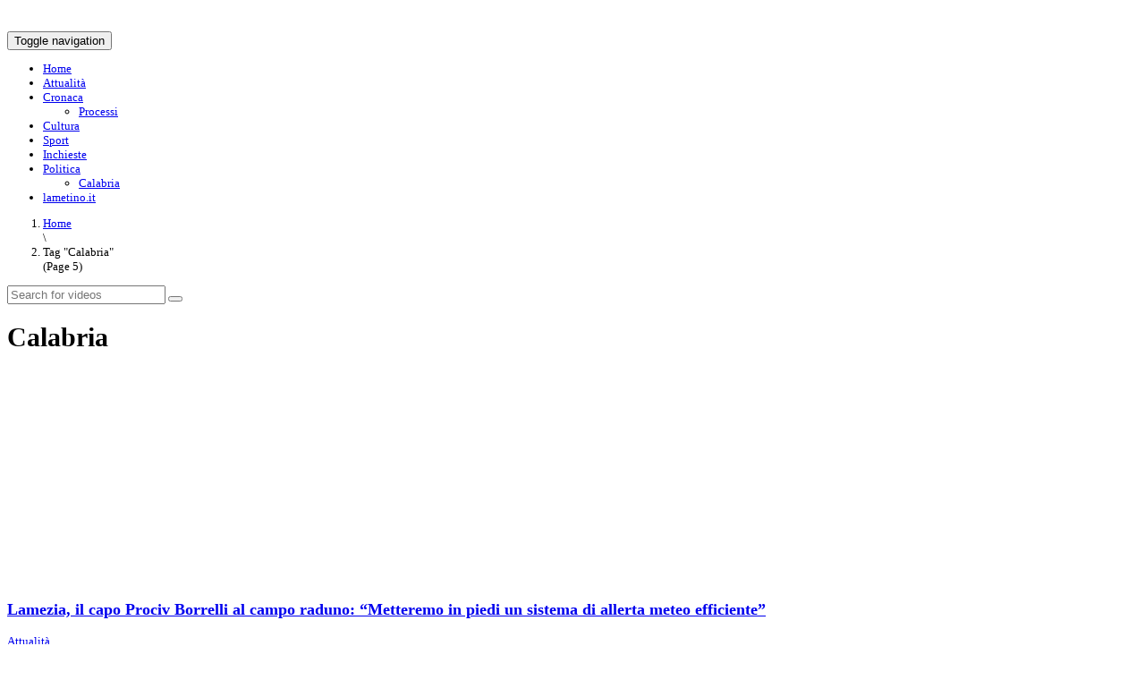

--- FILE ---
content_type: text/html; charset=UTF-8
request_url: https://video.lametino.it/tag/calabria/page/5
body_size: 14693
content:
<!DOCTYPE html>
<!--[if IE 7]>
<html class="ie ie7" lang="it-IT">
<![endif]-->
<!--[if IE 8]>
<html class="ie ie8" lang="it-IT">
<![endif]-->
<!--[if !(IE 7) | !(IE 8)  ]><!-->
<html lang="it-IT">
<!--<![endif]-->
<head>
<meta charset="UTF-8" />
<meta name="viewport" content="width=device-width, minimum-scale=1.0, initial-scale=1.0">
<title>Calabria Archivi - Pagina 5 di 9 - il Lametino TV - VIDEO</title>
<link rel="profile" href="http://gmpg.org/xfn/11" />
<link rel="pingback" href="http://video.lametino.it/xmlrpc.php" />
<!--[if lt IE 9]>
<script src="http://video.lametino.it/wp-content/themes/truemag/js/html5.js" type="text/javascript"></script>
<![endif]-->
<!--[if lte IE 9]>
<link rel="stylesheet" type="text/css" href="http://video.lametino.it/wp-content/themes/truemag/css/ie.css" />
<![endif]-->
<script type="text/javascript">
var retina = 'retina='+ window.devicePixelRatio +';'+ retina;
document.cookie = retina;
if(document.cookie){
	// document.location.reload(true);
}
</script>
 
		<meta property="description" content="il Lametino TV - VIDEO"/>
		
<style type='text/css'>Default CSS Comment</style><meta name='robots' content='index, follow, max-image-preview:large, max-snippet:-1, max-video-preview:-1' />

	<!-- This site is optimized with the Yoast SEO plugin v19.0 - https://yoast.com/wordpress/plugins/seo/ -->
	<link rel="canonical" href="http://video.lametino.it/tag/calabria/page/5" />
	<link rel="prev" href="http://video.lametino.it/tag/calabria/page/4" />
	<link rel="next" href="http://video.lametino.it/tag/calabria/page/6" />
	<meta property="og:locale" content="it_IT" />
	<meta property="og:type" content="article" />
	<meta property="og:title" content="Calabria Archivi - Pagina 5 di 9 - il Lametino TV - VIDEO" />
	<meta property="og:url" content="http://video.lametino.it/tag/calabria" />
	<meta property="og:site_name" content="il Lametino TV - VIDEO" />
	<script type="application/ld+json" class="yoast-schema-graph">{"@context":"https://schema.org","@graph":[{"@type":"WebSite","@id":"https://video.lametino.it/#website","url":"https://video.lametino.it/","name":"il Lametino TV - VIDEO","description":"il Lametino TV - VIDEO","potentialAction":[{"@type":"SearchAction","target":{"@type":"EntryPoint","urlTemplate":"https://video.lametino.it/?s={search_term_string}"},"query-input":"required name=search_term_string"}],"inLanguage":"it-IT"},{"@type":"CollectionPage","@id":"http://video.lametino.it/tag/calabria/page/5#webpage","url":"http://video.lametino.it/tag/calabria/page/5","name":"Calabria Archivi - Pagina 5 di 9 - il Lametino TV - VIDEO","isPartOf":{"@id":"https://video.lametino.it/#website"},"breadcrumb":{"@id":"http://video.lametino.it/tag/calabria/page/5#breadcrumb"},"inLanguage":"it-IT","potentialAction":[{"@type":"ReadAction","target":["http://video.lametino.it/tag/calabria/page/5"]}]},{"@type":"BreadcrumbList","@id":"http://video.lametino.it/tag/calabria/page/5#breadcrumb","itemListElement":[{"@type":"ListItem","position":1,"name":"Home","item":"https://video.lametino.it/"},{"@type":"ListItem","position":2,"name":"Calabria"}]}]}</script>
	<!-- / Yoast SEO plugin. -->


<link rel='dns-prefetch' href='//p.jwpcdn.com' />
<link rel='dns-prefetch' href='//www.googletagmanager.com' />

<link rel='dns-prefetch' href='//s.w.org' />
<link rel="alternate" type="application/rss+xml" title="il Lametino TV - VIDEO &raquo; Feed" href="http://video.lametino.it/feed" />
<link rel="alternate" type="application/rss+xml" title="il Lametino TV - VIDEO &raquo; Feed dei commenti" href="http://video.lametino.it/comments/feed" />
<link rel="alternate" type="application/rss+xml" title="il Lametino TV - VIDEO &raquo; Calabria Feed del tag" href="http://video.lametino.it/tag/calabria/feed" />
<link id='omgf-preload-0' rel='preload' href='//video.lametino.it/wp-content/uploads/omgf/google-font-oswald/oswald-normal-latin-ext-300.woff2?ver=1692349311' as='font' type='font/woff2' crossorigin />
<link id='omgf-preload-1' rel='preload' href='//video.lametino.it/wp-content/uploads/omgf/google-font-oswald/oswald-normal-latin-300.woff2?ver=1692349311' as='font' type='font/woff2' crossorigin />
<script type="text/javascript">
window._wpemojiSettings = {"baseUrl":"https:\/\/s.w.org\/images\/core\/emoji\/14.0.0\/72x72\/","ext":".png","svgUrl":"https:\/\/s.w.org\/images\/core\/emoji\/14.0.0\/svg\/","svgExt":".svg","source":{"concatemoji":"http:\/\/video.lametino.it\/wp-includes\/js\/wp-emoji-release.min.js?ver=6.0.10"}};
/*! This file is auto-generated */
!function(e,a,t){var n,r,o,i=a.createElement("canvas"),p=i.getContext&&i.getContext("2d");function s(e,t){var a=String.fromCharCode,e=(p.clearRect(0,0,i.width,i.height),p.fillText(a.apply(this,e),0,0),i.toDataURL());return p.clearRect(0,0,i.width,i.height),p.fillText(a.apply(this,t),0,0),e===i.toDataURL()}function c(e){var t=a.createElement("script");t.src=e,t.defer=t.type="text/javascript",a.getElementsByTagName("head")[0].appendChild(t)}for(o=Array("flag","emoji"),t.supports={everything:!0,everythingExceptFlag:!0},r=0;r<o.length;r++)t.supports[o[r]]=function(e){if(!p||!p.fillText)return!1;switch(p.textBaseline="top",p.font="600 32px Arial",e){case"flag":return s([127987,65039,8205,9895,65039],[127987,65039,8203,9895,65039])?!1:!s([55356,56826,55356,56819],[55356,56826,8203,55356,56819])&&!s([55356,57332,56128,56423,56128,56418,56128,56421,56128,56430,56128,56423,56128,56447],[55356,57332,8203,56128,56423,8203,56128,56418,8203,56128,56421,8203,56128,56430,8203,56128,56423,8203,56128,56447]);case"emoji":return!s([129777,127995,8205,129778,127999],[129777,127995,8203,129778,127999])}return!1}(o[r]),t.supports.everything=t.supports.everything&&t.supports[o[r]],"flag"!==o[r]&&(t.supports.everythingExceptFlag=t.supports.everythingExceptFlag&&t.supports[o[r]]);t.supports.everythingExceptFlag=t.supports.everythingExceptFlag&&!t.supports.flag,t.DOMReady=!1,t.readyCallback=function(){t.DOMReady=!0},t.supports.everything||(n=function(){t.readyCallback()},a.addEventListener?(a.addEventListener("DOMContentLoaded",n,!1),e.addEventListener("load",n,!1)):(e.attachEvent("onload",n),a.attachEvent("onreadystatechange",function(){"complete"===a.readyState&&t.readyCallback()})),(e=t.source||{}).concatemoji?c(e.concatemoji):e.wpemoji&&e.twemoji&&(c(e.twemoji),c(e.wpemoji)))}(window,document,window._wpemojiSettings);
</script>
<style type="text/css">
img.wp-smiley,
img.emoji {
	display: inline !important;
	border: none !important;
	box-shadow: none !important;
	height: 1em !important;
	width: 1em !important;
	margin: 0 0.07em !important;
	vertical-align: -0.1em !important;
	background: none !important;
	padding: 0 !important;
}
</style>
	<link rel='stylesheet' id='pbd-alp-style-css'  href='http://video.lametino.it/wp-content/plugins/truemag-movie/css/style.css?ver=1.0' type='text/css' media='all' />
<link rel='stylesheet' id='srp-layout-stylesheet-css'  href='http://video.lametino.it/wp-content/plugins/special-recent-posts/css/layout.css?ver=6.0.10' type='text/css' media='all' />
<link rel='stylesheet' id='wp-block-library-css'  href='http://video.lametino.it/wp-includes/css/dist/block-library/style.min.css?ver=6.0.10' type='text/css' media='all' />
<style id='feedzy-rss-feeds-loop-style-inline-css' type='text/css'>
.wp-block-feedzy-rss-feeds-loop{display:grid;gap:24px;grid-template-columns:repeat(1,1fr)}@media(min-width:782px){.wp-block-feedzy-rss-feeds-loop.feedzy-loop-columns-2,.wp-block-feedzy-rss-feeds-loop.feedzy-loop-columns-3,.wp-block-feedzy-rss-feeds-loop.feedzy-loop-columns-4,.wp-block-feedzy-rss-feeds-loop.feedzy-loop-columns-5{grid-template-columns:repeat(2,1fr)}}@media(min-width:960px){.wp-block-feedzy-rss-feeds-loop.feedzy-loop-columns-2{grid-template-columns:repeat(2,1fr)}.wp-block-feedzy-rss-feeds-loop.feedzy-loop-columns-3{grid-template-columns:repeat(3,1fr)}.wp-block-feedzy-rss-feeds-loop.feedzy-loop-columns-4{grid-template-columns:repeat(4,1fr)}.wp-block-feedzy-rss-feeds-loop.feedzy-loop-columns-5{grid-template-columns:repeat(5,1fr)}}.wp-block-feedzy-rss-feeds-loop .wp-block-image.is-style-rounded img{border-radius:9999px}.wp-block-feedzy-rss-feeds-loop .wp-block-image:has(:is(img:not([src]),img[src=""])){display:none}

</style>
<style id='global-styles-inline-css' type='text/css'>
body{--wp--preset--color--black: #000000;--wp--preset--color--cyan-bluish-gray: #abb8c3;--wp--preset--color--white: #ffffff;--wp--preset--color--pale-pink: #f78da7;--wp--preset--color--vivid-red: #cf2e2e;--wp--preset--color--luminous-vivid-orange: #ff6900;--wp--preset--color--luminous-vivid-amber: #fcb900;--wp--preset--color--light-green-cyan: #7bdcb5;--wp--preset--color--vivid-green-cyan: #00d084;--wp--preset--color--pale-cyan-blue: #8ed1fc;--wp--preset--color--vivid-cyan-blue: #0693e3;--wp--preset--color--vivid-purple: #9b51e0;--wp--preset--gradient--vivid-cyan-blue-to-vivid-purple: linear-gradient(135deg,rgba(6,147,227,1) 0%,rgb(155,81,224) 100%);--wp--preset--gradient--light-green-cyan-to-vivid-green-cyan: linear-gradient(135deg,rgb(122,220,180) 0%,rgb(0,208,130) 100%);--wp--preset--gradient--luminous-vivid-amber-to-luminous-vivid-orange: linear-gradient(135deg,rgba(252,185,0,1) 0%,rgba(255,105,0,1) 100%);--wp--preset--gradient--luminous-vivid-orange-to-vivid-red: linear-gradient(135deg,rgba(255,105,0,1) 0%,rgb(207,46,46) 100%);--wp--preset--gradient--very-light-gray-to-cyan-bluish-gray: linear-gradient(135deg,rgb(238,238,238) 0%,rgb(169,184,195) 100%);--wp--preset--gradient--cool-to-warm-spectrum: linear-gradient(135deg,rgb(74,234,220) 0%,rgb(151,120,209) 20%,rgb(207,42,186) 40%,rgb(238,44,130) 60%,rgb(251,105,98) 80%,rgb(254,248,76) 100%);--wp--preset--gradient--blush-light-purple: linear-gradient(135deg,rgb(255,206,236) 0%,rgb(152,150,240) 100%);--wp--preset--gradient--blush-bordeaux: linear-gradient(135deg,rgb(254,205,165) 0%,rgb(254,45,45) 50%,rgb(107,0,62) 100%);--wp--preset--gradient--luminous-dusk: linear-gradient(135deg,rgb(255,203,112) 0%,rgb(199,81,192) 50%,rgb(65,88,208) 100%);--wp--preset--gradient--pale-ocean: linear-gradient(135deg,rgb(255,245,203) 0%,rgb(182,227,212) 50%,rgb(51,167,181) 100%);--wp--preset--gradient--electric-grass: linear-gradient(135deg,rgb(202,248,128) 0%,rgb(113,206,126) 100%);--wp--preset--gradient--midnight: linear-gradient(135deg,rgb(2,3,129) 0%,rgb(40,116,252) 100%);--wp--preset--duotone--dark-grayscale: url('#wp-duotone-dark-grayscale');--wp--preset--duotone--grayscale: url('#wp-duotone-grayscale');--wp--preset--duotone--purple-yellow: url('#wp-duotone-purple-yellow');--wp--preset--duotone--blue-red: url('#wp-duotone-blue-red');--wp--preset--duotone--midnight: url('#wp-duotone-midnight');--wp--preset--duotone--magenta-yellow: url('#wp-duotone-magenta-yellow');--wp--preset--duotone--purple-green: url('#wp-duotone-purple-green');--wp--preset--duotone--blue-orange: url('#wp-duotone-blue-orange');--wp--preset--font-size--small: 13px;--wp--preset--font-size--medium: 20px;--wp--preset--font-size--large: 36px;--wp--preset--font-size--x-large: 42px;}.has-black-color{color: var(--wp--preset--color--black) !important;}.has-cyan-bluish-gray-color{color: var(--wp--preset--color--cyan-bluish-gray) !important;}.has-white-color{color: var(--wp--preset--color--white) !important;}.has-pale-pink-color{color: var(--wp--preset--color--pale-pink) !important;}.has-vivid-red-color{color: var(--wp--preset--color--vivid-red) !important;}.has-luminous-vivid-orange-color{color: var(--wp--preset--color--luminous-vivid-orange) !important;}.has-luminous-vivid-amber-color{color: var(--wp--preset--color--luminous-vivid-amber) !important;}.has-light-green-cyan-color{color: var(--wp--preset--color--light-green-cyan) !important;}.has-vivid-green-cyan-color{color: var(--wp--preset--color--vivid-green-cyan) !important;}.has-pale-cyan-blue-color{color: var(--wp--preset--color--pale-cyan-blue) !important;}.has-vivid-cyan-blue-color{color: var(--wp--preset--color--vivid-cyan-blue) !important;}.has-vivid-purple-color{color: var(--wp--preset--color--vivid-purple) !important;}.has-black-background-color{background-color: var(--wp--preset--color--black) !important;}.has-cyan-bluish-gray-background-color{background-color: var(--wp--preset--color--cyan-bluish-gray) !important;}.has-white-background-color{background-color: var(--wp--preset--color--white) !important;}.has-pale-pink-background-color{background-color: var(--wp--preset--color--pale-pink) !important;}.has-vivid-red-background-color{background-color: var(--wp--preset--color--vivid-red) !important;}.has-luminous-vivid-orange-background-color{background-color: var(--wp--preset--color--luminous-vivid-orange) !important;}.has-luminous-vivid-amber-background-color{background-color: var(--wp--preset--color--luminous-vivid-amber) !important;}.has-light-green-cyan-background-color{background-color: var(--wp--preset--color--light-green-cyan) !important;}.has-vivid-green-cyan-background-color{background-color: var(--wp--preset--color--vivid-green-cyan) !important;}.has-pale-cyan-blue-background-color{background-color: var(--wp--preset--color--pale-cyan-blue) !important;}.has-vivid-cyan-blue-background-color{background-color: var(--wp--preset--color--vivid-cyan-blue) !important;}.has-vivid-purple-background-color{background-color: var(--wp--preset--color--vivid-purple) !important;}.has-black-border-color{border-color: var(--wp--preset--color--black) !important;}.has-cyan-bluish-gray-border-color{border-color: var(--wp--preset--color--cyan-bluish-gray) !important;}.has-white-border-color{border-color: var(--wp--preset--color--white) !important;}.has-pale-pink-border-color{border-color: var(--wp--preset--color--pale-pink) !important;}.has-vivid-red-border-color{border-color: var(--wp--preset--color--vivid-red) !important;}.has-luminous-vivid-orange-border-color{border-color: var(--wp--preset--color--luminous-vivid-orange) !important;}.has-luminous-vivid-amber-border-color{border-color: var(--wp--preset--color--luminous-vivid-amber) !important;}.has-light-green-cyan-border-color{border-color: var(--wp--preset--color--light-green-cyan) !important;}.has-vivid-green-cyan-border-color{border-color: var(--wp--preset--color--vivid-green-cyan) !important;}.has-pale-cyan-blue-border-color{border-color: var(--wp--preset--color--pale-cyan-blue) !important;}.has-vivid-cyan-blue-border-color{border-color: var(--wp--preset--color--vivid-cyan-blue) !important;}.has-vivid-purple-border-color{border-color: var(--wp--preset--color--vivid-purple) !important;}.has-vivid-cyan-blue-to-vivid-purple-gradient-background{background: var(--wp--preset--gradient--vivid-cyan-blue-to-vivid-purple) !important;}.has-light-green-cyan-to-vivid-green-cyan-gradient-background{background: var(--wp--preset--gradient--light-green-cyan-to-vivid-green-cyan) !important;}.has-luminous-vivid-amber-to-luminous-vivid-orange-gradient-background{background: var(--wp--preset--gradient--luminous-vivid-amber-to-luminous-vivid-orange) !important;}.has-luminous-vivid-orange-to-vivid-red-gradient-background{background: var(--wp--preset--gradient--luminous-vivid-orange-to-vivid-red) !important;}.has-very-light-gray-to-cyan-bluish-gray-gradient-background{background: var(--wp--preset--gradient--very-light-gray-to-cyan-bluish-gray) !important;}.has-cool-to-warm-spectrum-gradient-background{background: var(--wp--preset--gradient--cool-to-warm-spectrum) !important;}.has-blush-light-purple-gradient-background{background: var(--wp--preset--gradient--blush-light-purple) !important;}.has-blush-bordeaux-gradient-background{background: var(--wp--preset--gradient--blush-bordeaux) !important;}.has-luminous-dusk-gradient-background{background: var(--wp--preset--gradient--luminous-dusk) !important;}.has-pale-ocean-gradient-background{background: var(--wp--preset--gradient--pale-ocean) !important;}.has-electric-grass-gradient-background{background: var(--wp--preset--gradient--electric-grass) !important;}.has-midnight-gradient-background{background: var(--wp--preset--gradient--midnight) !important;}.has-small-font-size{font-size: var(--wp--preset--font-size--small) !important;}.has-medium-font-size{font-size: var(--wp--preset--font-size--medium) !important;}.has-large-font-size{font-size: var(--wp--preset--font-size--large) !important;}.has-x-large-font-size{font-size: var(--wp--preset--font-size--x-large) !important;}
</style>
<link rel='stylesheet' id='contact-form-7-css'  href='http://video.lametino.it/wp-content/plugins/contact-form-7/includes/css/styles.css?ver=5.7.7' type='text/css' media='all' />
<link rel='stylesheet' id='mashmenu-css-css'  href='http://video.lametino.it/wp-content/plugins/mashmenu/css/mashmenu.css?ver=6.0.10' type='text/css' media='all' />
<link rel='stylesheet' id='flowplayer-css-css'  href='http://video.lametino.it/wp-content/plugins/sz-video/players/flowplayer/skin/minimalist.css?ver=6.0.10' type='text/css' media='all' />
<link rel='stylesheet' id='truemag-rating-css'  href='http://video.lametino.it/wp-content/plugins/truemag-rating/style.css?ver=6.0.10' type='text/css' media='all' />
<link rel='stylesheet' id='font-awesome-css'  href='http://video.lametino.it/wp-content/plugins/truemag-rating/font-awesome/css/font-awesome.min.css?ver=6.0.10' type='text/css' media='all' />
<link rel='stylesheet' id='videojs-cactus-css'  href='http://video.lametino.it/wp-content/themes/truemag/js/videojs/video-js.min.css?ver=6.0.10' type='text/css' media='all' />
<link rel='stylesheet' id='google-font-css'  href='//video.lametino.it/wp-content/uploads/omgf/google-font/google-font.css?ver=1692349311' type='text/css' media='all' />
<link rel='stylesheet' id='colorbox-css'  href='http://video.lametino.it/wp-content/themes/truemag/js/colorbox/colorbox.css?ver=6.0.10' type='text/css' media='all' />
<link rel='stylesheet' id='bootstrap-css'  href='http://video.lametino.it/wp-content/themes/truemag/css/bootstrap.min.css?ver=6.0.10' type='text/css' media='all' />
<link rel='stylesheet' id='tooltipster-css'  href='http://video.lametino.it/wp-content/themes/truemag/css/tooltipster.css?ver=6.0.10' type='text/css' media='all' />
<link rel='stylesheet' id='fontastic-entypo-css'  href='http://video.lametino.it/wp-content/themes/truemag/fonts/fontastic-entypo.css?ver=6.0.10' type='text/css' media='all' />
<link rel='stylesheet' id='google-font-Oswald-css'  href='//video.lametino.it/wp-content/uploads/omgf/google-font-oswald/google-font-oswald.css?ver=1692349311' type='text/css' media='all' />
<link rel='stylesheet' id='style-css'  href='http://video.lametino.it/wp-content/themes/truemag/style.css?ver=6.0.10' type='text/css' media='all' />
<link rel='stylesheet' id='flat-style-css'  href='http://video.lametino.it/wp-content/themes/truemag/css/flat-style.css?ver=6.0.10' type='text/css' media='all' />
<link rel='stylesheet' id='font-awesome-2-css'  href='http://video.lametino.it/wp-content/themes/truemag/css/font-awesome/css/font-awesome.min.css?ver=6.0.10' type='text/css' media='all' />
<link rel='stylesheet' id='truemag-icon-blg-css'  href='http://video.lametino.it/wp-content/themes/truemag/css/justVectorFont/stylesheets/justVector.css?ver=6.0.10' type='text/css' media='all' />
<link rel='stylesheet' id='malihu-scroll-css-css'  href='http://video.lametino.it/wp-content/themes/truemag/js/malihu-scroll/jquery.mCustomScrollbar.min.css?ver=6.0.10' type='text/css' media='all' />
<link rel='stylesheet' id='wp-pagenavi-css'  href='http://video.lametino.it/wp-content/plugins/wp-pagenavi/pagenavi-css.css?ver=2.70' type='text/css' media='all' />
<link rel='stylesheet' id='video-js-css'  href='http://video.lametino.it/wp-content/plugins/video-embed-thumbnail-generator/video-js/video-js.min.css?ver=7.17.0' type='text/css' media='all' />
<link rel='stylesheet' id='video-js-kg-skin-css'  href='http://video.lametino.it/wp-content/plugins/video-embed-thumbnail-generator/video-js/kg-video-js-skin.css?ver=4.10.3' type='text/css' media='all' />
<link rel='stylesheet' id='kgvid_video_styles-css'  href='http://video.lametino.it/wp-content/plugins/video-embed-thumbnail-generator/src/public/css/videopack-styles.css?ver=4.10.3' type='text/css' media='all' />
<script type='text/javascript' src='http://video.lametino.it/wp-includes/js/jquery/jquery.min.js?ver=3.6.0' id='jquery-core-js'></script>
<script type='text/javascript' src='http://video.lametino.it/wp-includes/js/jquery/jquery-migrate.min.js?ver=3.3.2' id='jquery-migrate-js'></script>
<script type='text/javascript' id='advance-search-js-extra'>
/* <![CDATA[ */
var asf = {"ajaxurl":"http:\/\/video.lametino.it\/wp-admin\/admin-ajax.php"};
/* ]]> */
</script>
<script type='text/javascript' src='http://video.lametino.it/wp-content/plugins/advance-search-form/searchform.js?ver=6.0.10' id='advance-search-js'></script>
<script type='text/javascript' src='http://video.lametino.it/wp-content/plugins/advance-search-form/jquery.mousewheel.js?ver=6.0.10' id='mousewheel-js'></script>
<script type='text/javascript' src='http://p.jwpcdn.com/6/12/jwplayer.js?ver=6.0.10' id='jwplayer-js'></script>
<script type='text/javascript' src='http://video.lametino.it/wp-content/plugins/sz-video/players/flowplayer/flowplayer.min.js?ver=5.4.3' id='flowplayer-js-js'></script>
<script type='text/javascript' src='http://video.lametino.it/wp-content/themes/truemag/js/videojs/video.js?ver=6.0.10' id='videojs-cactus-js'></script>

<!-- Snippet del tag Google (gtag.js) aggiunto da Site Kit -->
<!-- Snippet Google Analytics aggiunto da Site Kit -->
<script type='text/javascript' src='https://www.googletagmanager.com/gtag/js?id=GT-W6XXRKZ' id='google_gtagjs-js' async></script>
<script type='text/javascript' id='google_gtagjs-js-after'>
window.dataLayer = window.dataLayer || [];function gtag(){dataLayer.push(arguments);}
gtag("set","linker",{"domains":["video.lametino.it"]});
gtag("js", new Date());
gtag("set", "developer_id.dZTNiMT", true);
gtag("config", "GT-W6XXRKZ");
</script>
<link rel="https://api.w.org/" href="http://video.lametino.it/wp-json/" /><link rel="alternate" type="application/json" href="http://video.lametino.it/wp-json/wp/v2/tags/55" /><link rel="EditURI" type="application/rsd+xml" title="RSD" href="http://video.lametino.it/xmlrpc.php?rsd" />
<link rel="wlwmanifest" type="application/wlwmanifest+xml" href="http://video.lametino.it/wp-includes/wlwmanifest.xml" /> 
<meta name="generator" content="WordPress 6.0.10" />
<meta name="generator" content="Redux 4.5.6" /><style type="text/css">
.feedzy-rss-link-icon:after {
	content: url("http://video.lametino.it/wp-content/plugins/feedzy-rss-feeds/img/external-link.png");
	margin-left: 3px;
}
</style>
		<meta name="generator" content="Site Kit by Google 1.161.0" /><script type="text/javascript">jwplayer.defaults = { "ph": 2 };</script>
            <script type="text/javascript">
            if (typeof(jwp6AddLoadEvent) == 'undefined') {
                function jwp6AddLoadEvent(func) {
                    var oldonload = window.onload;
                    if (typeof window.onload != 'function') {
                        window.onload = func;
                    } else {
                        window.onload = function() {
                            if (oldonload) {
                                oldonload();
                            }
                            func();
                        }
                    }
                }
            }
            </script>

            <meta name="generator" content="Powered by Visual Composer - drag and drop page builder for WordPress."/>
<noscript><style>.lazyload[data-src]{display:none !important;}</style></noscript><style>.lazyload{background-image:none !important;}.lazyload:before{background-image:none !important;}</style><!-- custom css -->
				<style type="text/css">h1{font-size:30px; }
h2{font-size:22px; }
h3,.cactus-widget-posts .widget-posts-title{font-size:17.5px; }
body,
.cactus-listing-config .load-more {font-size: 13px; }
.main-menu .nav > li > a {; }
#head-carousel .is-carousel {
    height: 400px;
}
#head-carousel .video-item {
	width: 711.11111111111px;
    height: 400px;
}
#head-carousel #metro-carousel .video-item .item-thumbnail img {
    width: 711.11111111111px;
}
#head-carousel #metro-carousel .video-item > .video-item {
    width: 355.55555555556px;
    height: 200px;
}
#head-carousel #metro-carousel.is-carousel .carousel-button a, #head-carousel #big-carousel.is-carousel .carousel-button a {
    height: 400px;
    line-height: 400px;
}
</style>
			<!-- end custom css -->				<style type="text/css" id="c4wp-checkout-css">
					.woocommerce-checkout .c4wp_captcha_field {
						margin-bottom: 10px;
						margin-top: 15px;
						position: relative;
						display: inline-block;
					}
				</style>
								<style type="text/css" id="c4wp-v3-lp-form-css">
					.login #login, .login #lostpasswordform {
						min-width: 350px !important;
					}
					.wpforms-field-c4wp iframe {
						width: 100% !important;
					}
				</style>
							<style type="text/css" id="c4wp-v3-lp-form-css">
				.login #login, .login #lostpasswordform {
					min-width: 350px !important;
				}
				.wpforms-field-c4wp iframe {
					width: 100% !important;
				}
			</style>
			</head>

<body class="archive paged tag tag-calabria tag-55 paged-5 tag-paged-5 full-width custom-background-empty wpb-js-composer js-comp-ver-4.1.2 vc_responsive">
<a name="top" style="height:0; position:absolute; top:0;" id="top-anchor"></a>
<div id="body-wrap">
<div id="wrap">
    <header class="dark-div">
    				        <div id="top-nav" class="topnav-dark ">
			<nav class="navbar navbar-inverse navbar-static-top" role="navigation">
				<div class="container">
					<!-- Brand and toggle get grouped for better mobile display -->
					<div class="navbar-header">
						<button type="button" class="navbar-toggle off-canvas-toggle">
						  <span class="sr-only">Toggle navigation</span>
						  <i class="fa fa-reorder fa-bars fa-lg"></i>
						</button>
                                                <a class="logo" href="http://video.lametino.it" title="Calabria Archivi - Pagina 5 di 9 - il Lametino TV - VIDEO"><img src="[data-uri]" alt="Calabria Archivi - Pagina 5 di 9 - il Lametino TV - VIDEO" data-src="http://video.lametino.it/wp-content/uploads/illametino-200.png" decoding="async" class="lazyload" width="200" height="42" data-eio-rwidth="200" data-eio-rheight="42" /><noscript><img src="http://video.lametino.it/wp-content/uploads/illametino-200.png" alt="Calabria Archivi - Pagina 5 di 9 - il Lametino TV - VIDEO" data-eio="l" /></noscript></a>
											</div>
					<!-- Collect the nav links, forms, and other content for toggling -->
					<div class="main-menu collapse navbar-collapse">
						<!--<form class="navbar-form navbar-right search-form" role="search">
							<label class="" for="s">Search for:</label>
							<input type="text" placeholder="SEARCH" name="s" id="s" class="form-control">
							<input type="submit" id="searchsubmit" value="Search">
						</form>-->
                                                                        						<ul class="nav navbar-nav nav-ul-menu navbar-right hidden-xs">
						<li id="nav-menu-item-10" class="main-menu-item menu-item-depth-0 menu-item menu-item-type-custom menu-item-object-custom menu-item-home"><a href="http://video.lametino.it/" class="menu-link  main-menu-link">Home </a></li>
<li id="nav-menu-item-11" class="main-menu-item menu-item-depth-0 menu-item menu-item-type-taxonomy menu-item-object-category"><a href="http://video.lametino.it/category/attualita" class="menu-link  main-menu-link">Attualità </a></li>
<li id="nav-menu-item-12" class="main-menu-item menu-item-depth-0 menu-item menu-item-type-taxonomy menu-item-object-category menu-item-has-children parent dropdown"><a href="http://video.lametino.it/category/cronaca" class="menu-link dropdown-toggle disabled main-menu-link" data-toggle="dropdown">Cronaca <i class="fa fa-angle-down"></i></a>
<ul class="dropdown-menu menu-depth-1">
	<li id="nav-menu-item-15" class="sub-menu-item menu-item-depth-1 menu-item menu-item-type-taxonomy menu-item-object-category"><a href="http://video.lametino.it/category/cronaca/processi" class="menu-link  sub-menu-link">Processi </a></li>

</ul>
</li>
<li id="nav-menu-item-481" class="main-menu-item menu-item-depth-0 menu-item menu-item-type-taxonomy menu-item-object-category"><a href="http://video.lametino.it/category/cultura" class="menu-link  main-menu-link">Cultura </a></li>
<li id="nav-menu-item-13" class="main-menu-item menu-item-depth-0 menu-item menu-item-type-taxonomy menu-item-object-category"><a href="http://video.lametino.it/category/sport" class="menu-link  main-menu-link">Sport </a></li>
<li id="nav-menu-item-547" class="main-menu-item menu-item-depth-0 menu-item menu-item-type-taxonomy menu-item-object-category"><a href="http://video.lametino.it/category/inchieste" class="menu-link  main-menu-link">Inchieste </a></li>
<li id="nav-menu-item-14" class="main-menu-item menu-item-depth-0 menu-item menu-item-type-taxonomy menu-item-object-category menu-item-has-children parent dropdown"><a href="http://video.lametino.it/category/politica" class="menu-link dropdown-toggle disabled main-menu-link" data-toggle="dropdown">Politica <i class="fa fa-angle-down"></i></a>
<ul class="dropdown-menu menu-depth-1">
	<li id="nav-menu-item-84" class="sub-menu-item menu-item-depth-1 menu-item menu-item-type-taxonomy menu-item-object-category"><a href="http://video.lametino.it/category/politica/calabria" class="menu-link  sub-menu-link">Calabria </a></li>

</ul>
</li>
<li id="nav-menu-item-44" class="main-menu-item menu-item-depth-0 menu-item menu-item-type-custom menu-item-object-custom"><a href="http://www.lametino.it" class="menu-link  main-menu-link">lametino.it </a></li>
						</ul>
                        					</div><!-- /.navbar-collapse -->
				</div>
			</nav>
		</div><!-- #top-nav -->
		        <div id="headline" class="topnav-dark ">
            <div class="container">
                <div class="row">
                	                    <div class="pathway col-md-6 col-sm-6 hidden-xs">
                    	<ol class="breadcrumbs" itemscope itemtype="http://schema.org/BreadcrumbList"><li itemprop="itemListElement" itemscope itemtype="http://schema.org/ListItem"><a itemprop="item" href="http://video.lametino.it/"><span itemprop="name">Home</span></a><meta itemprop="position" content="1" /></li> \ <li itemprop="itemListElement" itemscope itemtype="http://schema.org/ListItem" class="current"><span itemprop="name">Tag "Calabria"</span><meta itemprop="position" content="2" /></li> (Page 5)</ol><!-- .breadcrumbs -->                    </div>
                                        <div class="social-links col-md-6 col-sm-6">
                    	<div class="pull-right">
                                                
                        
                        
                                                                        <a class="search-toggle social-icon maincolor1 bordercolor1hover bgcolor1hover" href="#"><i class="fa fa-search"></i></a>
                        <div class="headline-search">
							                                <form class="dark-form" action="http://video.lametino.it">
                                    <div class="input-group">
                                        <input type="text" name="s" class="form-control" placeholder="Search for videos">
                                        <span class="input-group-btn">
                                            <button class="btn btn-default maincolor1 maincolor1hover" type="submit"><i class="fa fa-search"></i></button>
                                        </span>
                                    </div>
                                </form>
                                                    </div><!--/heading-search-->
                                                </div>

                    </div>
                </div><!--/row-->
				
				            </div><!--/container-->			
        </div><!--/headline-->
                

    </header>	<div class="blog-heading  ">
    	<div class="container">
            <h1>Calabria</h1>
                    </div>
    </div><!--blog-heading-->
    <div id="body">
        <div class="container">
            <div class="row">
				  				<div id="content" class="col-md-8" role="main">
					                							<section class="blog-listing">
                        	                            <div class="blog-listing-content   ">
								<div class="post_ajax_tm" >	<div id="post-1869" class="blog-item video-item post-1869 post type-post status-publish format-video has-post-thumbnail hentry category-attualita tag-borrelli tag-calabria tag-campo tag-emergenza tag-formazione tag-lamezia tag-protezione-civile tag-raduno tag-soccorso tag-tansi tag-tende tag-volontari post_format-post-format-video">
      <div class="row ">
        <div class="col-md-6 col-sm-6">
            <div class="item-thumbnail">
                                        <a href="http://video.lametino.it/lamezia-il-capo-prociv-borrelli-al-campo-raduno-metteremo-in-piedi-un-sistema-di-allerta-meteo-efficiente.html" title="Lamezia, il capo Prociv Borrelli al campo raduno: “Metteremo in piedi un sistema di allerta meteo efficiente”">
            <img width="365" height="235" src="[data-uri]" class="attachment-thumb_365x235 size-thumb_365x235 wp-post-image lazyload" alt=""   data-src="http://video.lametino.it/wp-content/uploads/prociv-lamezia-6-090918_24803-365x235.jpg" decoding="async" data-srcset="http://video.lametino.it/wp-content/uploads/prociv-lamezia-6-090918_24803-365x235.jpg 365w, http://video.lametino.it/wp-content/uploads/prociv-lamezia-6-090918_24803-139x89.jpg 139w, http://video.lametino.it/wp-content/uploads/prociv-lamezia-6-090918_24803-196x126.jpg 196w" data-sizes="auto" data-eio-rwidth="365" data-eio-rheight="235" /><noscript><img width="365" height="235" src="http://video.lametino.it/wp-content/uploads/prociv-lamezia-6-090918_24803-365x235.jpg" class="attachment-thumb_365x235 size-thumb_365x235 wp-post-image" alt="" srcset="http://video.lametino.it/wp-content/uploads/prociv-lamezia-6-090918_24803-365x235.jpg 365w, http://video.lametino.it/wp-content/uploads/prociv-lamezia-6-090918_24803-139x89.jpg 139w, http://video.lametino.it/wp-content/uploads/prociv-lamezia-6-090918_24803-196x126.jpg 196w" sizes="(max-width: 365px) 100vw, 365px" data-eio="l" /></noscript>            <div class="link-overlay fa fa-search"></div>
        </a>
   	            </div>
            <div class="clearfix"></div>
        </div><!--/col6-->
        <div class="col-md-6 col-sm-6">
            <div class="item-head row">
                <div class="col-md-10 col-sm-10 col-xs-9">
                    <h3><a class="maincolor2hover" href="http://video.lametino.it/lamezia-il-capo-prociv-borrelli-al-campo-raduno-metteremo-in-piedi-un-sistema-di-allerta-meteo-efficiente.html" rel="1869" title="Lamezia, il capo Prociv Borrelli al campo raduno: “Metteremo in piedi un sistema di allerta meteo efficiente”">Lamezia, il capo Prociv Borrelli al campo raduno: “Metteremo in piedi un sistema di allerta meteo efficiente”</a></h3>
                    <div class="blog-meta">
                    	                        <span><a href="http://video.lametino.it/category/attualita" rel="category tag">Attualità</a></span>
                                            </div>
                </div>
                <div class="col-md-2 col-sm-2 col-xs-3">
                                    <div class="blog-date">
                        <span>09</span>
                        <span>Set</span>
                    </div>
                                </div>
            </div>
            <div class="blog-excerpt">
            	<p>Lamezia Terme &#8211; “Sono stati giorni di formazione e di dibattito, che poi è quello che a noi piace fare, ossia prepararci e condividere esperienze per essere pronti, speriamo mai, a dover intervenire in modo efficace in caso di emergenza”. Lo ha detto il capo nazionale Prociv Angelo Borrelli all&#8217;incontro tenuto nell&#8217;ambito del secondo Campo-raduno, [&hellip;]</p>	
                <a href="http://video.lametino.it/lamezia-il-capo-prociv-borrelli-al-campo-raduno-metteremo-in-piedi-un-sistema-di-allerta-meteo-efficiente.html" class="readmore maincolor2 bordercolor2 bgcolor2hover bordercolor2hover">Read more <i class="fa fa-angle-right"></i></a>
            </div>
        </div><!--/col6-->
      </div><!--/row-->
      <div class="clearfix"></div>
    </div><!--/blog-item-->
	<div id="post-1863" class="blog-item video-item post-1863 post type-post status-publish format-video has-post-thumbnail hentry category-politica tag-agricoltura tag-calabria tag-confagricoltura tag-coppi tag-incontro tag-lamezia tag-ministro tag-sud tag-sviluppo tag-turismo post_format-post-format-video">
      <div class="row ">
        <div class="col-md-6 col-sm-6">
            <div class="item-thumbnail">
                                        <a href="http://video.lametino.it/lamezia-ministro-centinaio-obiettivo-e-combattere-caporalato-niente-piu-schiavi-in-calabria.html" title="Lamezia, ministro Centinaio: &#8220;Obiettivo è combattere caporalato, niente più schiavi in Calabria&#8221;">
            <img width="365" height="235" src="[data-uri]" class="attachment-thumb_365x235 size-thumb_365x235 wp-post-image lazyload" alt="" loading="lazy"   data-src="http://video.lametino.it/wp-content/uploads/ministro-centinaio-lamezia-050918_f8f83-365x235.jpg" decoding="async" data-srcset="http://video.lametino.it/wp-content/uploads/ministro-centinaio-lamezia-050918_f8f83-365x235.jpg 365w, http://video.lametino.it/wp-content/uploads/ministro-centinaio-lamezia-050918_f8f83-300x193.jpg 300w, http://video.lametino.it/wp-content/uploads/ministro-centinaio-lamezia-050918_f8f83-768x494.jpg 768w, http://video.lametino.it/wp-content/uploads/ministro-centinaio-lamezia-050918_f8f83.jpg 1024w, http://video.lametino.it/wp-content/uploads/ministro-centinaio-lamezia-050918_f8f83-139x89.jpg 139w, http://video.lametino.it/wp-content/uploads/ministro-centinaio-lamezia-050918_f8f83-196x126.jpg 196w, http://video.lametino.it/wp-content/uploads/ministro-centinaio-lamezia-050918_f8f83-624x401.jpg 624w" data-sizes="auto" data-eio-rwidth="365" data-eio-rheight="235" /><noscript><img width="365" height="235" src="http://video.lametino.it/wp-content/uploads/ministro-centinaio-lamezia-050918_f8f83-365x235.jpg" class="attachment-thumb_365x235 size-thumb_365x235 wp-post-image" alt="" loading="lazy" srcset="http://video.lametino.it/wp-content/uploads/ministro-centinaio-lamezia-050918_f8f83-365x235.jpg 365w, http://video.lametino.it/wp-content/uploads/ministro-centinaio-lamezia-050918_f8f83-300x193.jpg 300w, http://video.lametino.it/wp-content/uploads/ministro-centinaio-lamezia-050918_f8f83-768x494.jpg 768w, http://video.lametino.it/wp-content/uploads/ministro-centinaio-lamezia-050918_f8f83.jpg 1024w, http://video.lametino.it/wp-content/uploads/ministro-centinaio-lamezia-050918_f8f83-139x89.jpg 139w, http://video.lametino.it/wp-content/uploads/ministro-centinaio-lamezia-050918_f8f83-196x126.jpg 196w, http://video.lametino.it/wp-content/uploads/ministro-centinaio-lamezia-050918_f8f83-624x401.jpg 624w" sizes="(max-width: 365px) 100vw, 365px" data-eio="l" /></noscript>            <div class="link-overlay fa fa-search"></div>
        </a>
   	            </div>
            <div class="clearfix"></div>
        </div><!--/col6-->
        <div class="col-md-6 col-sm-6">
            <div class="item-head row">
                <div class="col-md-10 col-sm-10 col-xs-9">
                    <h3><a class="maincolor2hover" href="http://video.lametino.it/lamezia-ministro-centinaio-obiettivo-e-combattere-caporalato-niente-piu-schiavi-in-calabria.html" rel="1863" title="Lamezia, ministro Centinaio: &#8220;Obiettivo è combattere caporalato, niente più schiavi in Calabria&#8221;">Lamezia, ministro Centinaio: &#8220;Obiettivo è combattere caporalato, niente più schiavi in Calabria&#8221;</a></h3>
                    <div class="blog-meta">
                    	                        <span><a href="http://video.lametino.it/category/politica" rel="category tag">Politica</a></span>
                                            </div>
                </div>
                <div class="col-md-2 col-sm-2 col-xs-3">
                                    <div class="blog-date">
                        <span>05</span>
                        <span>Set</span>
                    </div>
                                </div>
            </div>
            <div class="blog-excerpt">
            	<p>Lamezia Terme – È stata Lamezia la prima tappa del tour del Ministro dell’agricoltura Gian Marco Centinaio. La Coppi, organizzazione ortofrutticoli ed agrumari, la location che questa mattina ha ospitato una conferenza stampa dedicata al tema dell’agricoltura per mettere a fuoco criticità e proposte. La giornata, fortemente voluta dal Deputato della Lega Domenico Furgiuele ha [&hellip;]</p>	
                <a href="http://video.lametino.it/lamezia-ministro-centinaio-obiettivo-e-combattere-caporalato-niente-piu-schiavi-in-calabria.html" class="readmore maincolor2 bordercolor2 bgcolor2hover bordercolor2hover">Read more <i class="fa fa-angle-right"></i></a>
            </div>
        </div><!--/col6-->
      </div><!--/row-->
      <div class="clearfix"></div>
    </div><!--/blog-item-->
	<div id="post-1856" class="blog-item video-item post-1856 post type-post status-publish format-video has-post-thumbnail hentry category-attualita tag-calabria tag-catanzaro tag-criticita tag-fuoco tag-ghimenti tag-lamezia tag-soccorso tag-vigili post_format-post-format-video">
      <div class="row ">
        <div class="col-md-6 col-sm-6">
            <div class="item-thumbnail">
                                        <a href="http://video.lametino.it/vigili-del-fuoco-si-insedia-il-nuovo-direttore-regionale-ghimenti-fare-squadra-e-puntare-sulla-prevenzione.html" title="Vigili del fuoco, si insedia il nuovo direttore regionale Ghimenti: “Fare squadra e puntare sulla prevenzione”">
            <img width="365" height="235" src="[data-uri]" class="attachment-thumb_365x235 size-thumb_365x235 wp-post-image lazyload" alt="" loading="lazy"   data-src="http://video.lametino.it/wp-content/uploads/insediamento-ghimenti-300818-2_2fb49-365x235.jpg" decoding="async" data-srcset="http://video.lametino.it/wp-content/uploads/insediamento-ghimenti-300818-2_2fb49-365x235.jpg 365w, http://video.lametino.it/wp-content/uploads/insediamento-ghimenti-300818-2_2fb49-139x89.jpg 139w, http://video.lametino.it/wp-content/uploads/insediamento-ghimenti-300818-2_2fb49-196x126.jpg 196w" data-sizes="auto" data-eio-rwidth="365" data-eio-rheight="235" /><noscript><img width="365" height="235" src="http://video.lametino.it/wp-content/uploads/insediamento-ghimenti-300818-2_2fb49-365x235.jpg" class="attachment-thumb_365x235 size-thumb_365x235 wp-post-image" alt="" loading="lazy" srcset="http://video.lametino.it/wp-content/uploads/insediamento-ghimenti-300818-2_2fb49-365x235.jpg 365w, http://video.lametino.it/wp-content/uploads/insediamento-ghimenti-300818-2_2fb49-139x89.jpg 139w, http://video.lametino.it/wp-content/uploads/insediamento-ghimenti-300818-2_2fb49-196x126.jpg 196w" sizes="(max-width: 365px) 100vw, 365px" data-eio="l" /></noscript>            <div class="link-overlay fa fa-search"></div>
        </a>
   	            </div>
            <div class="clearfix"></div>
        </div><!--/col6-->
        <div class="col-md-6 col-sm-6">
            <div class="item-head row">
                <div class="col-md-10 col-sm-10 col-xs-9">
                    <h3><a class="maincolor2hover" href="http://video.lametino.it/vigili-del-fuoco-si-insedia-il-nuovo-direttore-regionale-ghimenti-fare-squadra-e-puntare-sulla-prevenzione.html" rel="1856" title="Vigili del fuoco, si insedia il nuovo direttore regionale Ghimenti: “Fare squadra e puntare sulla prevenzione”">Vigili del fuoco, si insedia il nuovo direttore regionale Ghimenti: “Fare squadra e puntare sulla prevenzione”</a></h3>
                    <div class="blog-meta">
                    	                        <span><a href="http://video.lametino.it/category/attualita" rel="category tag">Attualità</a></span>
                                            </div>
                </div>
                <div class="col-md-2 col-sm-2 col-xs-3">
                                    <div class="blog-date">
                        <span>30</span>
                        <span>Ago</span>
                    </div>
                                </div>
            </div>
            <div class="blog-excerpt">
            	<p>Catanzaro – “Capire le esigenze prioritarie e conoscere il territorio con molta umiltà e rispetto, cercando di dare un contributo sostanziale, puntando sempre a fare squadra”. Queste le prime considerazioni del nuovo direttore regionale del comando dei vigili del fuoco Marco Ghimenti, insediatosi da pochi giorni dopo il saluto dell’uscente Renato Cardia, che ricoprirà un [&hellip;]</p>	
                <a href="http://video.lametino.it/vigili-del-fuoco-si-insedia-il-nuovo-direttore-regionale-ghimenti-fare-squadra-e-puntare-sulla-prevenzione.html" class="readmore maincolor2 bordercolor2 bgcolor2hover bordercolor2hover">Read more <i class="fa fa-angle-right"></i></a>
            </div>
        </div><!--/col6-->
      </div><!--/row-->
      <div class="clearfix"></div>
    </div><!--/blog-item-->
	<div id="post-1847" class="blog-item video-item post-1847 post type-post status-publish format-video has-post-thumbnail hentry category-attualita tag-calabria tag-civita tag-incontro tag-lamezia tag-raganello tag-responsabilita tag-sindaci tag-tragedia tag-verita post_format-post-format-video">
      <div class="row ">
        <div class="col-md-6 col-sm-6">
            <div class="item-thumbnail">
                                        <a href="http://video.lametino.it/lamezia-incontro-anci-e-upi-dopo-tragedia-raganello.html" title="Lamezia, incontro Anci e Upi dopo tragedia Raganello">
            <img width="365" height="235" src="[data-uri]" class="attachment-thumb_365x235 size-thumb_365x235 wp-post-image lazyload" alt="" loading="lazy"   data-src="http://video.lametino.it/wp-content/uploads/incontr-sindaci-4-365x235.jpg" decoding="async" data-srcset="http://video.lametino.it/wp-content/uploads/incontr-sindaci-4-365x235.jpg 365w, http://video.lametino.it/wp-content/uploads/incontr-sindaci-4-139x89.jpg 139w, http://video.lametino.it/wp-content/uploads/incontr-sindaci-4-196x126.jpg 196w" data-sizes="auto" data-eio-rwidth="365" data-eio-rheight="235" /><noscript><img width="365" height="235" src="http://video.lametino.it/wp-content/uploads/incontr-sindaci-4-365x235.jpg" class="attachment-thumb_365x235 size-thumb_365x235 wp-post-image" alt="" loading="lazy" srcset="http://video.lametino.it/wp-content/uploads/incontr-sindaci-4-365x235.jpg 365w, http://video.lametino.it/wp-content/uploads/incontr-sindaci-4-139x89.jpg 139w, http://video.lametino.it/wp-content/uploads/incontr-sindaci-4-196x126.jpg 196w" sizes="(max-width: 365px) 100vw, 365px" data-eio="l" /></noscript>            <div class="link-overlay fa fa-search"></div>
        </a>
   	            </div>
            <div class="clearfix"></div>
        </div><!--/col6-->
        <div class="col-md-6 col-sm-6">
            <div class="item-head row">
                <div class="col-md-10 col-sm-10 col-xs-9">
                    <h3><a class="maincolor2hover" href="http://video.lametino.it/lamezia-incontro-anci-e-upi-dopo-tragedia-raganello.html" rel="1847" title="Lamezia, incontro Anci e Upi dopo tragedia Raganello">Lamezia, incontro Anci e Upi dopo tragedia Raganello</a></h3>
                    <div class="blog-meta">
                    	                        <span><a href="http://video.lametino.it/category/attualita" rel="category tag">Attualità</a></span>
                                            </div>
                </div>
                <div class="col-md-2 col-sm-2 col-xs-3">
                                    <div class="blog-date">
                        <span>27</span>
                        <span>Ago</span>
                    </div>
                                </div>
            </div>
            <div class="blog-excerpt">
            	<p>Lamezia Terme – “Il mio territorio non ha bisogno di capri espiatori, ha bisogno di verità, e voglio cogliere questa occasione datami oggi proprio per ribadirlo”. Il sindaco di Civita Alessandro Tocci non nasconde il suo rammarico per come la tragedia avvenuta alle Gole del Raganello, abbia inevitabilmente scaricato su di lui gran parte delle [&hellip;]</p>	
                <a href="http://video.lametino.it/lamezia-incontro-anci-e-upi-dopo-tragedia-raganello.html" class="readmore maincolor2 bordercolor2 bgcolor2hover bordercolor2hover">Read more <i class="fa fa-angle-right"></i></a>
            </div>
        </div><!--/col6-->
      </div><!--/row-->
      <div class="clearfix"></div>
    </div><!--/blog-item-->
	<div id="post-1818" class="blog-item video-item post-1818 post type-post status-publish format-video has-post-thumbnail hentry category-attualita tag-calabria tag-centro tag-inaugurazione tag-lamezia tag-sanita tag-unico tag-vaccinazioni post_format-post-format-video">
      <div class="row ">
        <div class="col-md-6 col-sm-6">
            <div class="item-thumbnail">
                                        <a href="http://video.lametino.it/lamezia-inaugurato-centro-unico-vaccinazioni-allex-ospedale.html" title="Lamezia, inaugurato il Centro Unico Vaccinazioni all&#8217;ex ospedale">
            <img width="365" height="235" src="[data-uri]" class="attachment-thumb_365x235 size-thumb_365x235 wp-post-image lazyload" alt="" loading="lazy"   data-src="http://video.lametino.it/wp-content/uploads/centro-vaccinazione-lamezia-inaugurazione-365x235.jpg" decoding="async" data-srcset="http://video.lametino.it/wp-content/uploads/centro-vaccinazione-lamezia-inaugurazione-365x235.jpg 365w, http://video.lametino.it/wp-content/uploads/centro-vaccinazione-lamezia-inaugurazione-139x89.jpg 139w, http://video.lametino.it/wp-content/uploads/centro-vaccinazione-lamezia-inaugurazione-196x126.jpg 196w" data-sizes="auto" data-eio-rwidth="365" data-eio-rheight="235" /><noscript><img width="365" height="235" src="http://video.lametino.it/wp-content/uploads/centro-vaccinazione-lamezia-inaugurazione-365x235.jpg" class="attachment-thumb_365x235 size-thumb_365x235 wp-post-image" alt="" loading="lazy" srcset="http://video.lametino.it/wp-content/uploads/centro-vaccinazione-lamezia-inaugurazione-365x235.jpg 365w, http://video.lametino.it/wp-content/uploads/centro-vaccinazione-lamezia-inaugurazione-139x89.jpg 139w, http://video.lametino.it/wp-content/uploads/centro-vaccinazione-lamezia-inaugurazione-196x126.jpg 196w" sizes="(max-width: 365px) 100vw, 365px" data-eio="l" /></noscript>            <div class="link-overlay fa fa-search"></div>
        </a>
   	            </div>
            <div class="clearfix"></div>
        </div><!--/col6-->
        <div class="col-md-6 col-sm-6">
            <div class="item-head row">
                <div class="col-md-10 col-sm-10 col-xs-9">
                    <h3><a class="maincolor2hover" href="http://video.lametino.it/lamezia-inaugurato-centro-unico-vaccinazioni-allex-ospedale.html" rel="1818" title="Lamezia, inaugurato il Centro Unico Vaccinazioni all&#8217;ex ospedale">Lamezia, inaugurato il Centro Unico Vaccinazioni all&#8217;ex ospedale</a></h3>
                    <div class="blog-meta">
                    	                        <span><a href="http://video.lametino.it/category/attualita" rel="category tag">Attualità</a></span>
                                            </div>
                </div>
                <div class="col-md-2 col-sm-2 col-xs-3">
                                    <div class="blog-date">
                        <span>31</span>
                        <span>Lug</span>
                    </div>
                                </div>
            </div>
            <div class="blog-excerpt">
            	<p>Lamezia Terme &#8211; È stato inaugurato il Centro Unico Vaccinazioni del Distretto di Lamezia Terme. Il taglio del nastro da parte del dottor Giuseppe Perri, direttore generale Asp di Catanzaro giunge quasi a conclusione del suo mandato. Attorno a lui, in conferenza stampa, nel primo piano dell’ex ospedale colle Sant’Antonio di Lamezia Terme anche il [&hellip;]</p>	
                <a href="http://video.lametino.it/lamezia-inaugurato-centro-unico-vaccinazioni-allex-ospedale.html" class="readmore maincolor2 bordercolor2 bgcolor2hover bordercolor2hover">Read more <i class="fa fa-angle-right"></i></a>
            </div>
        </div><!--/col6-->
      </div><!--/row-->
      <div class="clearfix"></div>
    </div><!--/blog-item-->
	<div id="post-1821" class="blog-item video-item post-1821 post type-post status-publish format-video has-post-thumbnail hentry category-politica tag-calabria tag-eccellenze tag-inail tag-integrato tag-lamezia tag-polo tag-salute tag-sanita tag-sottosegretario post_format-post-format-video">
      <div class="row ">
        <div class="col-md-6 col-sm-6">
            <div class="item-thumbnail">
                                        <a href="http://video.lametino.it/lamezia-fugatti-visita-polo-integrato-inail-vogliamo-modo-cittadini-possano-curarsi-calabria.html" title="Lamezia, Fugatti visita polo Integrato Inail: &#8220;Vogliamo fare in modo che cittadini possano curarsi in Calabria&#8221;">
            <img width="365" height="235" src="[data-uri]" class="attachment-thumb_365x235 size-thumb_365x235 wp-post-image lazyload" alt="" loading="lazy"   data-src="http://video.lametino.it/wp-content/uploads/visita-lega-inail-lamezia-365x235.jpg" decoding="async" data-srcset="http://video.lametino.it/wp-content/uploads/visita-lega-inail-lamezia-365x235.jpg 365w, http://video.lametino.it/wp-content/uploads/visita-lega-inail-lamezia-139x89.jpg 139w, http://video.lametino.it/wp-content/uploads/visita-lega-inail-lamezia-196x126.jpg 196w" data-sizes="auto" data-eio-rwidth="365" data-eio-rheight="235" /><noscript><img width="365" height="235" src="http://video.lametino.it/wp-content/uploads/visita-lega-inail-lamezia-365x235.jpg" class="attachment-thumb_365x235 size-thumb_365x235 wp-post-image" alt="" loading="lazy" srcset="http://video.lametino.it/wp-content/uploads/visita-lega-inail-lamezia-365x235.jpg 365w, http://video.lametino.it/wp-content/uploads/visita-lega-inail-lamezia-139x89.jpg 139w, http://video.lametino.it/wp-content/uploads/visita-lega-inail-lamezia-196x126.jpg 196w" sizes="(max-width: 365px) 100vw, 365px" data-eio="l" /></noscript>            <div class="link-overlay fa fa-search"></div>
        </a>
   	            </div>
            <div class="clearfix"></div>
        </div><!--/col6-->
        <div class="col-md-6 col-sm-6">
            <div class="item-head row">
                <div class="col-md-10 col-sm-10 col-xs-9">
                    <h3><a class="maincolor2hover" href="http://video.lametino.it/lamezia-fugatti-visita-polo-integrato-inail-vogliamo-modo-cittadini-possano-curarsi-calabria.html" rel="1821" title="Lamezia, Fugatti visita polo Integrato Inail: &#8220;Vogliamo fare in modo che cittadini possano curarsi in Calabria&#8221;">Lamezia, Fugatti visita polo Integrato Inail: &#8220;Vogliamo fare in modo che cittadini possano curarsi in Calabria&#8221;</a></h3>
                    <div class="blog-meta">
                    	                        <span><a href="http://video.lametino.it/category/politica" rel="category tag">Politica</a></span>
                                            </div>
                </div>
                <div class="col-md-2 col-sm-2 col-xs-3">
                                    <div class="blog-date">
                        <span>30</span>
                        <span>Lug</span>
                    </div>
                                </div>
            </div>
            <div class="blog-excerpt">
            	<p>Lamezia Terme &#8211;  Il Sottosegretario alla Salute del Governo Conte, Maurizio Fugatti della Lega, accompagnato dal deputato lametino Domenico Furgiuele, ha fatto visita all’Unità Operativa Complessa Riabilitazione, facente parte del Polo integrato INAIL – Azienda Sanitaria Provinciale di Catanzaro, prima di proseguire in suo viaggio verso Crotone  dove visiterà il Marrelli Hospital e successivamente l’Ospedale Civile. Ad attenderlo a [&hellip;]</p>	
                <a href="http://video.lametino.it/lamezia-fugatti-visita-polo-integrato-inail-vogliamo-modo-cittadini-possano-curarsi-calabria.html" class="readmore maincolor2 bordercolor2 bgcolor2hover bordercolor2hover">Read more <i class="fa fa-angle-right"></i></a>
            </div>
        </div><!--/col6-->
      </div><!--/row-->
      <div class="clearfix"></div>
    </div><!--/blog-item-->
	<div id="post-1805" class="blog-item video-item post-1805 post type-post status-publish format-video has-post-thumbnail hentry category-sport tag-calabria tag-gizzeria tag-kite-surf tag-mare tag-mondiali tag-onde tag-sport tag-vento post_format-post-format-video">
      <div class="row ">
        <div class="col-md-6 col-sm-6">
            <div class="item-thumbnail">
                                        <a href="http://video.lametino.it/gizzeria-lido-la-cerimonia-apertura-dei-campionati-mondiali-kitesurf.html" title="A Gizzeria lido la cerimonia di apertura dei campionati mondiali di kitesurf">
            <img width="365" height="235" src="[data-uri]" class="attachment-thumb_365x235 size-thumb_365x235 wp-post-image lazyload" alt="" loading="lazy"   data-src="http://video.lametino.it/wp-content/uploads/gizzeria-kite-surf-2018foto-365x235.jpg" decoding="async" data-srcset="http://video.lametino.it/wp-content/uploads/gizzeria-kite-surf-2018foto-365x235.jpg 365w, http://video.lametino.it/wp-content/uploads/gizzeria-kite-surf-2018foto-139x89.jpg 139w, http://video.lametino.it/wp-content/uploads/gizzeria-kite-surf-2018foto-196x126.jpg 196w" data-sizes="auto" data-eio-rwidth="365" data-eio-rheight="235" /><noscript><img width="365" height="235" src="http://video.lametino.it/wp-content/uploads/gizzeria-kite-surf-2018foto-365x235.jpg" class="attachment-thumb_365x235 size-thumb_365x235 wp-post-image" alt="" loading="lazy" srcset="http://video.lametino.it/wp-content/uploads/gizzeria-kite-surf-2018foto-365x235.jpg 365w, http://video.lametino.it/wp-content/uploads/gizzeria-kite-surf-2018foto-139x89.jpg 139w, http://video.lametino.it/wp-content/uploads/gizzeria-kite-surf-2018foto-196x126.jpg 196w" sizes="(max-width: 365px) 100vw, 365px" data-eio="l" /></noscript>            <div class="link-overlay fa fa-search"></div>
        </a>
   	            </div>
            <div class="clearfix"></div>
        </div><!--/col6-->
        <div class="col-md-6 col-sm-6">
            <div class="item-head row">
                <div class="col-md-10 col-sm-10 col-xs-9">
                    <h3><a class="maincolor2hover" href="http://video.lametino.it/gizzeria-lido-la-cerimonia-apertura-dei-campionati-mondiali-kitesurf.html" rel="1805" title="A Gizzeria lido la cerimonia di apertura dei campionati mondiali di kitesurf">A Gizzeria lido la cerimonia di apertura dei campionati mondiali di kitesurf</a></h3>
                    <div class="blog-meta">
                    	                        <span><a href="http://video.lametino.it/category/sport" rel="category tag">Sport</a></span>
                                            </div>
                </div>
                <div class="col-md-2 col-sm-2 col-xs-3">
                                    <div class="blog-date">
                        <span>25</span>
                        <span>Lug</span>
                    </div>
                                </div>
            </div>
            <div class="blog-excerpt">
            	<p>Gizzeria – Partiti i campionati mondiali di kitesurf a Gizzeria. Il nastro è stato tagliato all’Hang Loose Beach il 24 luglio, che come da tradizione accoglierà da oggi, fino a domenica 29 luglio, uno spettacolo di acrobazie con protagonisti atleti provenienti da ogni parte del mondo, dalla Cina all’Argentina, dalle Filippine agli Stati Uniti, senza [&hellip;]</p>	
                <a href="http://video.lametino.it/gizzeria-lido-la-cerimonia-apertura-dei-campionati-mondiali-kitesurf.html" class="readmore maincolor2 bordercolor2 bgcolor2hover bordercolor2hover">Read more <i class="fa fa-angle-right"></i></a>
            </div>
        </div><!--/col6-->
      </div><!--/row-->
      <div class="clearfix"></div>
    </div><!--/blog-item-->
	<div id="post-1713" class="blog-item video-item post-1713 post type-post status-publish format-video has-post-thumbnail hentry category-sport tag-840 tag-calabria tag-ciclisti tag-giro-ditalia tag-lamezia tag-sport tag-stele tag-tappa post_format-post-format-video">
      <div class="row ">
        <div class="col-md-6 col-sm-6">
            <div class="item-thumbnail">
                                        <a href="http://video.lametino.it/giro-ditalia-sfreccia-anche-lamezia-davanti-stele-otto-ciclisti.html" title="Il Giro d’Italia sfreccia anche da Lamezia davanti stele otto ciclisti">
            <img width="365" height="235" src="[data-uri]" class="attachment-thumb_365x235 size-thumb_365x235 wp-post-image lazyload" alt="" loading="lazy"   data-src="http://video.lametino.it/wp-content/uploads/giro-italia_2018_1-365x235.jpg" decoding="async" data-srcset="http://video.lametino.it/wp-content/uploads/giro-italia_2018_1-365x235.jpg 365w, http://video.lametino.it/wp-content/uploads/giro-italia_2018_1-139x89.jpg 139w, http://video.lametino.it/wp-content/uploads/giro-italia_2018_1-196x126.jpg 196w" data-sizes="auto" data-eio-rwidth="365" data-eio-rheight="235" /><noscript><img width="365" height="235" src="http://video.lametino.it/wp-content/uploads/giro-italia_2018_1-365x235.jpg" class="attachment-thumb_365x235 size-thumb_365x235 wp-post-image" alt="" loading="lazy" srcset="http://video.lametino.it/wp-content/uploads/giro-italia_2018_1-365x235.jpg 365w, http://video.lametino.it/wp-content/uploads/giro-italia_2018_1-139x89.jpg 139w, http://video.lametino.it/wp-content/uploads/giro-italia_2018_1-196x126.jpg 196w" sizes="(max-width: 365px) 100vw, 365px" data-eio="l" /></noscript>            <div class="link-overlay fa fa-search"></div>
        </a>
   	            </div>
            <div class="clearfix"></div>
        </div><!--/col6-->
        <div class="col-md-6 col-sm-6">
            <div class="item-head row">
                <div class="col-md-10 col-sm-10 col-xs-9">
                    <h3><a class="maincolor2hover" href="http://video.lametino.it/giro-ditalia-sfreccia-anche-lamezia-davanti-stele-otto-ciclisti.html" rel="1713" title="Il Giro d’Italia sfreccia anche da Lamezia davanti stele otto ciclisti">Il Giro d’Italia sfreccia anche da Lamezia davanti stele otto ciclisti</a></h3>
                    <div class="blog-meta">
                    	                        <span><a href="http://video.lametino.it/category/sport" rel="category tag">Sport</a></span>
                                            </div>
                </div>
                <div class="col-md-2 col-sm-2 col-xs-3">
                                    <div class="blog-date">
                        <span>11</span>
                        <span>Mag</span>
                    </div>
                                </div>
            </div>
            <div class="blog-excerpt">
            	<p>Lamezia Terme &#8211; Partito da Pizzo alle 13:25 il centunesimo Giro d’Italia è sfrecciato anche da Lamezia. Ad attenderlo gli appassionati lametini che, come ogni anno, si sono ritrovati in particolare davanti la stele che ricorda gli otto ciclisti morti in un incidente stradale avvenuto il 5 dicembre 2010 sulla statale 18 in località Marinella.</p>	
                <a href="http://video.lametino.it/giro-ditalia-sfreccia-anche-lamezia-davanti-stele-otto-ciclisti.html" class="readmore maincolor2 bordercolor2 bgcolor2hover bordercolor2hover">Read more <i class="fa fa-angle-right"></i></a>
            </div>
        </div><!--/col6-->
      </div><!--/row-->
      <div class="clearfix"></div>
    </div><!--/blog-item-->
	<div id="post-1674" class="blog-item video-item post-1674 post type-post status-publish format-video has-post-thumbnail hentry category-politica tag-blitz tag-calabria tag-cittadella tag-dippolito tag-emodanneggiati tag-m5s tag-regione post_format-post-format-video">
      <div class="row ">
        <div class="col-md-6 col-sm-6">
            <div class="item-thumbnail">
                                        <a href="http://video.lametino.it/emodanneggiati-calabresi-senza-risarcimenti-mensili-blitz-dippolito-m5s-cittadella.html" title="Emodanneggiati calabresi senza risarcimenti mensili, “blitz” D’Ippolito (M5S) in Cittadella">
            <img width="365" height="235" src="[data-uri]" class="attachment-thumb_365x235 size-thumb_365x235 wp-post-image lazyload" alt="" loading="lazy"   data-src="http://video.lametino.it/wp-content/uploads/dippolito-emodanneggiati-365x235.jpg" decoding="async" data-srcset="http://video.lametino.it/wp-content/uploads/dippolito-emodanneggiati-365x235.jpg 365w, http://video.lametino.it/wp-content/uploads/dippolito-emodanneggiati-139x89.jpg 139w, http://video.lametino.it/wp-content/uploads/dippolito-emodanneggiati-196x126.jpg 196w" data-sizes="auto" data-eio-rwidth="365" data-eio-rheight="235" /><noscript><img width="365" height="235" src="http://video.lametino.it/wp-content/uploads/dippolito-emodanneggiati-365x235.jpg" class="attachment-thumb_365x235 size-thumb_365x235 wp-post-image" alt="" loading="lazy" srcset="http://video.lametino.it/wp-content/uploads/dippolito-emodanneggiati-365x235.jpg 365w, http://video.lametino.it/wp-content/uploads/dippolito-emodanneggiati-139x89.jpg 139w, http://video.lametino.it/wp-content/uploads/dippolito-emodanneggiati-196x126.jpg 196w" sizes="(max-width: 365px) 100vw, 365px" data-eio="l" /></noscript>            <div class="link-overlay fa fa-search"></div>
        </a>
   	            </div>
            <div class="clearfix"></div>
        </div><!--/col6-->
        <div class="col-md-6 col-sm-6">
            <div class="item-head row">
                <div class="col-md-10 col-sm-10 col-xs-9">
                    <h3><a class="maincolor2hover" href="http://video.lametino.it/emodanneggiati-calabresi-senza-risarcimenti-mensili-blitz-dippolito-m5s-cittadella.html" rel="1674" title="Emodanneggiati calabresi senza risarcimenti mensili, “blitz” D’Ippolito (M5S) in Cittadella">Emodanneggiati calabresi senza risarcimenti mensili, “blitz” D’Ippolito (M5S) in Cittadella</a></h3>
                    <div class="blog-meta">
                    	                        <span><a href="http://video.lametino.it/category/politica" rel="category tag">Politica</a></span>
                                            </div>
                </div>
                <div class="col-md-2 col-sm-2 col-xs-3">
                                    <div class="blog-date">
                        <span>20</span>
                        <span>Apr</span>
                    </div>
                                </div>
            </div>
            <div class="blog-excerpt">
            	<p>Catanzaro –  Una visita senza preavviso quella fatta dal deputato del M5S alla Camera Giuseppe D&#8217;Ippolito negli uffici della Cittadella, per provare a vederci chiaro sulle problematiche che in Calabria stanno gettando nello sconforto circa 1.300 cittadini emodanneggiati. “Le uniche due persone che oggi ci potevano dare una risposta &#8211; dichiara &#8211; in Regione non [&hellip;]</p>	
                <a href="http://video.lametino.it/emodanneggiati-calabresi-senza-risarcimenti-mensili-blitz-dippolito-m5s-cittadella.html" class="readmore maincolor2 bordercolor2 bgcolor2hover bordercolor2hover">Read more <i class="fa fa-angle-right"></i></a>
            </div>
        </div><!--/col6-->
      </div><!--/row-->
      <div class="clearfix"></div>
    </div><!--/blog-item-->
	<div id="post-1624" class="blog-item video-item post-1624 post type-post status-publish format-video has-post-thumbnail hentry category-calabria category-politica tag-calabria tag-elettori tag-lamezia tag-politiche tag-ringraziamento tag-salvini post_format-post-format-video">
      <div class="row ">
        <div class="col-md-6 col-sm-6">
            <div class="item-thumbnail">
                                        <a href="http://video.lametino.it/lamezia-salvini-prossimo-obiettivo-governare-la-calabria-gli-amici-del-pd-facciano-le-valigie-regione.html" title="Lamezia, Salvini: &#8220;Prossimo obiettivo è governare la Calabria, gli amici del Pd facciano le valigie in regione&#8221;">
            <img width="365" height="235" src="[data-uri]" class="attachment-thumb_365x235 size-thumb_365x235 wp-post-image lazyload" alt="" loading="lazy"   data-src="http://video.lametino.it/wp-content/uploads/Lamezia_salvini2-365x235.jpg" decoding="async" data-srcset="http://video.lametino.it/wp-content/uploads/Lamezia_salvini2-365x235.jpg 365w, http://video.lametino.it/wp-content/uploads/Lamezia_salvini2-139x89.jpg 139w, http://video.lametino.it/wp-content/uploads/Lamezia_salvini2-196x126.jpg 196w" data-sizes="auto" data-eio-rwidth="365" data-eio-rheight="235" /><noscript><img width="365" height="235" src="http://video.lametino.it/wp-content/uploads/Lamezia_salvini2-365x235.jpg" class="attachment-thumb_365x235 size-thumb_365x235 wp-post-image" alt="" loading="lazy" srcset="http://video.lametino.it/wp-content/uploads/Lamezia_salvini2-365x235.jpg 365w, http://video.lametino.it/wp-content/uploads/Lamezia_salvini2-139x89.jpg 139w, http://video.lametino.it/wp-content/uploads/Lamezia_salvini2-196x126.jpg 196w" sizes="(max-width: 365px) 100vw, 365px" data-eio="l" /></noscript>            <div class="link-overlay fa fa-search"></div>
        </a>
   	            </div>
            <div class="clearfix"></div>
        </div><!--/col6-->
        <div class="col-md-6 col-sm-6">
            <div class="item-head row">
                <div class="col-md-10 col-sm-10 col-xs-9">
                    <h3><a class="maincolor2hover" href="http://video.lametino.it/lamezia-salvini-prossimo-obiettivo-governare-la-calabria-gli-amici-del-pd-facciano-le-valigie-regione.html" rel="1624" title="Lamezia, Salvini: &#8220;Prossimo obiettivo è governare la Calabria, gli amici del Pd facciano le valigie in regione&#8221;">Lamezia, Salvini: &#8220;Prossimo obiettivo è governare la Calabria, gli amici del Pd facciano le valigie in regione&#8221;</a></h3>
                    <div class="blog-meta">
                    	                        <span><a href="http://video.lametino.it/category/politica/calabria" rel="category tag">Calabria</a>, <a href="http://video.lametino.it/category/politica" rel="category tag">Politica</a></span>
                                            </div>
                </div>
                <div class="col-md-2 col-sm-2 col-xs-3">
                                    <div class="blog-date">
                        <span>17</span>
                        <span>Mar</span>
                    </div>
                                </div>
            </div>
            <div class="blog-excerpt">
            	<p>Lamezia Terme &#8211; “Devo ammettere che quello calabrese è uno dei voti che mi ha emozionato di più. Stiamo lavorando ad un ottimo programma, mi confronterò e parlerò con tutti e spero di tornare presto a Lamezia come presidente del Consiglio. Prossimi obiettivi per questa terra sono il lavoro e la sicurezza, ma soprattutto prenderci [&hellip;]</p>	
                <a href="http://video.lametino.it/lamezia-salvini-prossimo-obiettivo-governare-la-calabria-gli-amici-del-pd-facciano-le-valigie-regione.html" class="readmore maincolor2 bordercolor2 bgcolor2hover bordercolor2hover">Read more <i class="fa fa-angle-right"></i></a>
            </div>
        </div><!--/col6-->
      </div><!--/row-->
      <div class="clearfix"></div>
    </div><!--/blog-item-->
</div>                            </div><!--/video-listing-content(blog-listing-content)-->
                            <div class="clearfix"></div>
						<div class='wp-pagenavi' role='navigation'>
<span class='pages'>Pagina 5 di 9</span><a class="first" aria-label="First Page" href="http://video.lametino.it/tag/calabria/">&laquo; Prima</a><a class="previouspostslink" rel="prev" aria-label="Pagina precedente" href="http://video.lametino.it/tag/calabria/page/4">&laquo;</a><span class='extend'>...</span><a class="page smaller" title="Pagina 3" href="http://video.lametino.it/tag/calabria/page/3">3</a><a class="page smaller" title="Pagina 4" href="http://video.lametino.it/tag/calabria/page/4">4</a><span aria-current='page' class='current'>5</span><a class="page larger" title="Pagina 6" href="http://video.lametino.it/tag/calabria/page/6">6</a><a class="page larger" title="Pagina 7" href="http://video.lametino.it/tag/calabria/page/7">7</a><span class='extend'>...</span><a class="nextpostslink" rel="next" aria-label="Pagina successiva" href="http://video.lametino.it/tag/calabria/page/6">&raquo;</a><a class="last" aria-label="Last Page" href="http://video.lametino.it/tag/calabria/page/9">Ultima &raquo;</a>
</div>                        </section>
										                </div><!--#content-->
                <div id="sidebar" class="col-md-4">
<div id="categories-3" class=" 1 widget widget-border widget_categories"><h2 class="widget-title maincolor2">Categorie</h2>
			<ul>
					<li class="cat-item cat-item-2"><a href="http://video.lametino.it/category/attualita">Attualità</a>
</li>
	<li class="cat-item cat-item-8"><a href="http://video.lametino.it/category/politica/calabria">Calabria</a>
</li>
	<li class="cat-item cat-item-3"><a href="http://video.lametino.it/category/cronaca">Cronaca</a>
</li>
	<li class="cat-item cat-item-159"><a href="http://video.lametino.it/category/cultura">Cultura</a>
</li>
	<li class="cat-item cat-item-183"><a href="http://video.lametino.it/category/inchieste">Inchieste</a>
</li>
	<li class="cat-item cat-item-160"><a href="http://video.lametino.it/category/cultura/musica">Musica</a>
</li>
	<li class="cat-item cat-item-5"><a href="http://video.lametino.it/category/politica">Politica</a>
</li>
	<li class="cat-item cat-item-6"><a href="http://video.lametino.it/category/cronaca/processi">Processi</a>
</li>
	<li class="cat-item cat-item-4"><a href="http://video.lametino.it/category/sport">Sport</a>
</li>
			</ul>

			</div></div><!--#sidebar-->
            </div><!--/row-->
        </div><!--/container-->
    </div><!--/body-->
    <footer class="dark-div">
		    	<div id="bottom">
            <div class="container">
                <div class="row">
					<div id="text-3" class=" 1 widget col-md-3 col-sm-6 widget_text">			<div class="textwidget">
</div>
		</div><div id="text-5" class=" 1 widget col-md-3 col-sm-6 widget_text">			<div class="textwidget"><script>
  (function(i,s,o,g,r,a,m){i['GoogleAnalyticsObject']=r;i[r]=i[r]||function(){
  (i[r].q=i[r].q||[]).push(arguments)},i[r].l=1*new Date();a=s.createElement(o),
  m=s.getElementsByTagName(o)[0];a.async=1;a.src=g;m.parentNode.insertBefore(a,m)
  })(window,document,'script','//www.google-analytics.com/analytics.js','ga');

  ga('create', 'UA-61954211-1', 'auto');
  ga('send', 'pageview');

</script>
</div>
		</div><div id="text-6" class=" 1 widget col-md-3 col-sm-6 widget_text">			<div class="textwidget"></div>
		</div>                    
                </div><!--/row-->
            </div><!--/container-->
        </div><!--/bottom-->
									
        <div id="bottom-nav">
        	<div class="container">
                <div class="row">
					<div class="copyright col-md-6">Grh s.r.l. - P.iva 02650550797 - Tutti i diritti sono riservati</div>
					<nav class="col-md-6">
                    	<ul class="bottom-menu list-inline pull-right">
                        	                        </ul>
                    </nav>
				</div><!--/row-->
            </div><!--/container-->
        </div>
    </footer>
    <div class="wrap-overlay"></div>
</div><!--wrap-->
<div id="off-canvas">
    <div class="off-canvas-inner">
        <nav class="off-menu">
            <ul>
            <li class="canvas-close"><a href="#"><i class="fa fa-times"></i> Close</a></li>
			<li id="menu-item-10" class="menu-item menu-item-type-custom menu-item-object-custom menu-item-home menu-item-10"><a href="http://video.lametino.it/">Home</a></li>
<li id="menu-item-11" class="menu-item menu-item-type-taxonomy menu-item-object-category menu-item-11"><a href="http://video.lametino.it/category/attualita">Attualità</a></li>
<li id="menu-item-12" class="menu-item menu-item-type-taxonomy menu-item-object-category menu-item-has-children parent menu-item-12"><a href="http://video.lametino.it/category/cronaca">Cronaca</a>
<ul class="sub-menu">
	<li id="menu-item-15" class="menu-item menu-item-type-taxonomy menu-item-object-category menu-item-15"><a href="http://video.lametino.it/category/cronaca/processi">Processi</a></li>
</ul>
</li>
<li id="menu-item-481" class="menu-item menu-item-type-taxonomy menu-item-object-category menu-item-481"><a href="http://video.lametino.it/category/cultura">Cultura</a></li>
<li id="menu-item-13" class="menu-item menu-item-type-taxonomy menu-item-object-category menu-item-13"><a href="http://video.lametino.it/category/sport">Sport</a></li>
<li id="menu-item-547" class="menu-item menu-item-type-taxonomy menu-item-object-category menu-item-547"><a href="http://video.lametino.it/category/inchieste">Inchieste</a></li>
<li id="menu-item-14" class="menu-item menu-item-type-taxonomy menu-item-object-category menu-item-has-children parent menu-item-14"><a href="http://video.lametino.it/category/politica">Politica</a>
<ul class="sub-menu">
	<li id="menu-item-84" class="menu-item menu-item-type-taxonomy menu-item-object-category menu-item-84"><a href="http://video.lametino.it/category/politica/calabria">Calabria</a></li>
</ul>
</li>
<li id="menu-item-44" class="menu-item menu-item-type-custom menu-item-object-custom menu-item-44"><a href="http://www.lametino.it">lametino.it</a></li>
                                        </ul>
        </nav>
    </div>
</div><!--/off-canvas-->
<script>off_canvas_enable=1;</script>
<div class="bg-ad">
	<div class="container">
    	<div class="bg-ad-left">
			        </div>
        <div class="bg-ad-right">
			        </div>
    </div>
</div>
</div><!--/body-wrap-->
<a href="#top" id="gototop" class="notshow" title="Go to top"><i class="fa fa-angle-up"></i></a>
<div class="menu-mainmenu-container"><ul id="menu-mainmenu-2" class="menu"><li class="menu-item menu-item-type-custom menu-item-object-custom menu-item-home menu-item-10"><a href="http://video.lametino.it/">Home</a></li>
<li class="menu-item menu-item-type-taxonomy menu-item-object-category menu-item-11"><a href="http://video.lametino.it/category/attualita">Attualità</a></li>
<li class="menu-item menu-item-type-taxonomy menu-item-object-category menu-item-has-children parent menu-item-12"><a href="http://video.lametino.it/category/cronaca">Cronaca</a>
<ul class="sub-menu">
	<li class="menu-item menu-item-type-taxonomy menu-item-object-category menu-item-15"><a href="http://video.lametino.it/category/cronaca/processi">Processi</a></li>
</ul>
</li>
<li class="menu-item menu-item-type-taxonomy menu-item-object-category menu-item-481"><a href="http://video.lametino.it/category/cultura">Cultura</a></li>
<li class="menu-item menu-item-type-taxonomy menu-item-object-category menu-item-13"><a href="http://video.lametino.it/category/sport">Sport</a></li>
<li class="menu-item menu-item-type-taxonomy menu-item-object-category menu-item-547"><a href="http://video.lametino.it/category/inchieste">Inchieste</a></li>
<li class="menu-item menu-item-type-taxonomy menu-item-object-category menu-item-has-children parent menu-item-14"><a href="http://video.lametino.it/category/politica">Politica</a>
<ul class="sub-menu">
	<li class="menu-item menu-item-type-taxonomy menu-item-object-category menu-item-84"><a href="http://video.lametino.it/category/politica/calabria">Calabria</a></li>
</ul>
</li>
<li class="menu-item menu-item-type-custom menu-item-object-custom menu-item-44"><a href="http://www.lametino.it">lametino.it</a></li>
</ul></div><link rel='stylesheet' id='wpBannerizeStyleDefault.css-css'  href='http://video.lametino.it/wp-content/plugins/wp-bannerize/css/wpBannerizeStyleDefault.css?ver=6.0.10' type='text/css' media='all' />
<script type='text/javascript' id='pbd-alp-load-posts-js-extra'>
/* <![CDATA[ */
var pbd_alp = {"startPage":"5","maxPages":"9","textLb1":"More","textLb2":"Loading posts","ot_permali":"\/%postname%.html","nextLink":"http:\/\/video.lametino.it\/tag\/calabria\/page\/6","quick_view":"http:\/\/video.lametino.it\/wp-content\/themes\/truemag\/js\/html5lightbox.js"};
/* ]]> */
</script>
<script type='text/javascript' src='http://video.lametino.it/wp-content/plugins/truemag-movie/js/load-posts.js?ver=1.0' id='pbd-alp-load-posts-js'></script>
<script type='text/javascript' id='eio-lazy-load-js-before'>
var eio_lazy_vars = {"exactdn_domain":"","skip_autoscale":0,"threshold":0};
</script>
<script type='text/javascript' src='http://video.lametino.it/wp-content/plugins/ewww-image-optimizer/includes/lazysizes.min.js?ver=721' id='eio-lazy-load-js'></script>
<script type='text/javascript' src='http://video.lametino.it/wp-content/plugins/contact-form-7/includes/swv/js/index.js?ver=5.7.7' id='swv-js'></script>
<script type='text/javascript' id='contact-form-7-js-extra'>
/* <![CDATA[ */
var wpcf7 = {"api":{"root":"http:\/\/video.lametino.it\/wp-json\/","namespace":"contact-form-7\/v1"}};
/* ]]> */
</script>
<script type='text/javascript' src='http://video.lametino.it/wp-content/plugins/contact-form-7/includes/js/index.js?ver=5.7.7' id='contact-form-7-js'></script>
<script type='text/javascript' id='mashmenu-js-js-extra'>
/* <![CDATA[ */
var mashmenu = {"ajax_url":"http:\/\/video.lametino.it\/wp-admin\/admin-ajax.php","ajax_loader":"","ajax_enabled":"1"};
/* ]]> */
</script>
<script type='text/javascript' src='http://video.lametino.it/wp-content/plugins/mashmenu/js/mashmenu.js?ver=1.6' id='mashmenu-js-js'></script>
<script type='text/javascript' src='http://video.lametino.it/wp-content/themes/truemag/js/bootstrap.min.js?ver=6.0.10' id='bootstrap-js'></script>
<script type='text/javascript' src='http://video.lametino.it/wp-content/themes/truemag/js/jquery.caroufredsel-6.2.1.min.js?ver=6.0.10' id='caroufredsel-js'></script>
<script type='text/javascript' src='http://video.lametino.it/wp-content/themes/truemag/js/helper-plugins/jquery.touchSwipe.min.js?ver=6.0.10' id='touchswipe-js'></script>
<script type='text/javascript' src='http://video.lametino.it/wp-content/themes/truemag/js/jquery.hammer.js?ver=6.0.10' id='hammer-js'></script>
<script type='text/javascript' id='template-js-extra'>
/* <![CDATA[ */
var truemag = {"lang":{"please_choose_category":"Please choose a category"},"ajaxurl":"http:\/\/video.lametino.it\/wp-admin\/admin-ajax.php"};
/* ]]> */
</script>
<script type='text/javascript' src='http://video.lametino.it/wp-content/themes/truemag/js/template.js?ver=6.0.10' id='template-js'></script>
<script type='text/javascript' src='http://video.lametino.it/wp-content/themes/truemag/js/colorbox/jquery.colorbox-min.js?ver=6.0.10' id='colorbox-js'></script>
<script type='text/javascript' src='http://video.lametino.it/wp-content/themes/truemag/js/jquery.tooltipster.js?ver=6.0.10' id='tooltipster-js'></script>
<script type='text/javascript' src='http://video.lametino.it/wp-content/themes/truemag/js/malihu-scroll/jquery.mCustomScrollbar.concat.min.js?ver=6.0.10' id='malihu-scroll-js'></script>
<script type='text/javascript' id='wp_bannerize_frontend_js-js-extra'>
/* <![CDATA[ */
var wpBannerizeJavascriptLocalization = {"ajaxURL":"http:\/\/video.lametino.it\/wp-admin\/admin-ajax.php"};
/* ]]> */
</script>
<script type='text/javascript' src='http://video.lametino.it/wp-content/plugins/wp-bannerize/js/wpBannerizeFrontend.min.js?ver=3.1.6' id='wp_bannerize_frontend_js-js'></script>
</body>
</html><!-- WP Fastest Cache file was created in 0.525 seconds, on 12 September 2025 @ 13:25 -->